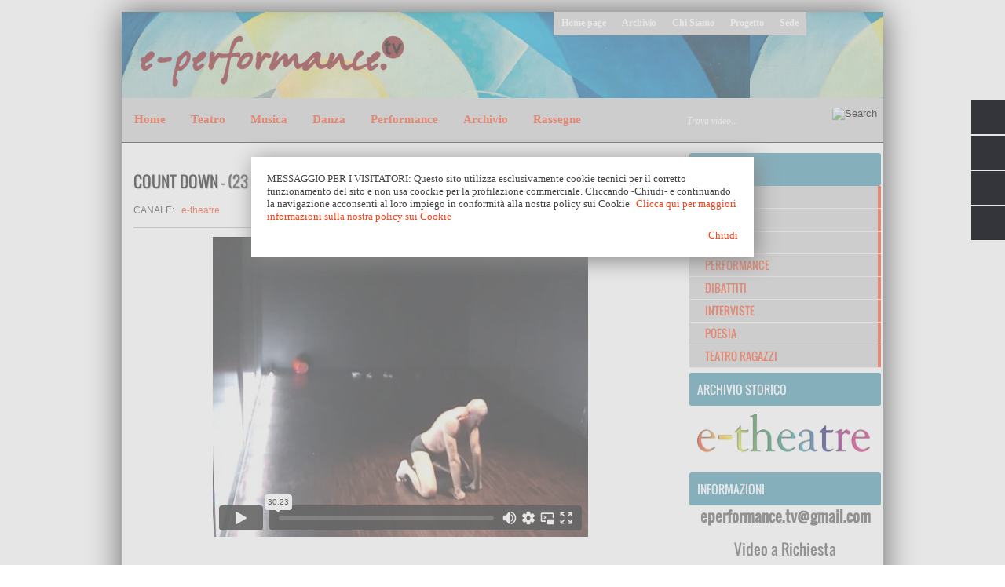

--- FILE ---
content_type: text/html; charset=UTF-8
request_url: https://player.vimeo.com/video/130196166?byline=0&portrait=0&badge=0&color=f72e00
body_size: 6608
content:
<!DOCTYPE html>
<html lang="en">
<head>
  <meta charset="utf-8">
  <meta name="viewport" content="width=device-width,initial-scale=1,user-scalable=yes">
  
  <link rel="canonical" href="https://player.vimeo.com/video/130196166">
  <meta name="googlebot" content="noindex,indexifembedded">
  
  
  <title>COUNT DOWN on Vimeo</title>
  <style>
      body, html, .player, .fallback {
          overflow: hidden;
          width: 100%;
          height: 100%;
          margin: 0;
          padding: 0;
      }
      .fallback {
          
              background-color: transparent;
          
      }
      .player.loading { opacity: 0; }
      .fallback iframe {
          position: fixed;
          left: 0;
          top: 0;
          width: 100%;
          height: 100%;
      }
  </style>
  <link rel="modulepreload" href="https://f.vimeocdn.com/p/4.46.25/js/player.module.js" crossorigin="anonymous">
  <link rel="modulepreload" href="https://f.vimeocdn.com/p/4.46.25/js/vendor.module.js" crossorigin="anonymous">
  <link rel="preload" href="https://f.vimeocdn.com/p/4.46.25/css/player.css" as="style">
</head>

<body>


<div class="vp-placeholder">
    <style>
        .vp-placeholder,
        .vp-placeholder-thumb,
        .vp-placeholder-thumb::before,
        .vp-placeholder-thumb::after {
            position: absolute;
            top: 0;
            bottom: 0;
            left: 0;
            right: 0;
        }
        .vp-placeholder {
            visibility: hidden;
            width: 100%;
            max-height: 100%;
            height: calc(576 / 720 * 100vw);
            max-width: calc(720 / 576 * 100vh);
            margin: auto;
        }
        .vp-placeholder-carousel {
            display: none;
            background-color: #000;
            position: absolute;
            left: 0;
            right: 0;
            bottom: -60px;
            height: 60px;
        }
    </style>

    

    
        <style>
            .vp-placeholder-thumb {
                overflow: hidden;
                width: 100%;
                max-height: 100%;
                margin: auto;
            }
            .vp-placeholder-thumb::before,
            .vp-placeholder-thumb::after {
                content: "";
                display: block;
                filter: blur(7px);
                margin: 0;
                background: url(https://i.vimeocdn.com/video/521958719-693bec4053c7b7c525d509dc26a609490bbba2755bfd1e2e3ede073c06d365ac-d?mw=80&q=85) 50% 50% / contain no-repeat;
            }
            .vp-placeholder-thumb::before {
                 
                margin: -30px;
            }
        </style>
    

    <div class="vp-placeholder-thumb"></div>
    <div class="vp-placeholder-carousel"></div>
    <script>function placeholderInit(t,h,d,s,n,o){var i=t.querySelector(".vp-placeholder"),v=t.querySelector(".vp-placeholder-thumb");if(h){var p=function(){try{return window.self!==window.top}catch(a){return!0}}(),w=200,y=415,r=60;if(!p&&window.innerWidth>=w&&window.innerWidth<y){i.style.bottom=r+"px",i.style.maxHeight="calc(100vh - "+r+"px)",i.style.maxWidth="calc("+n+" / "+o+" * (100vh - "+r+"px))";var f=t.querySelector(".vp-placeholder-carousel");f.style.display="block"}}if(d){var e=new Image;e.onload=function(){var a=n/o,c=e.width/e.height;if(c<=.95*a||c>=1.05*a){var l=i.getBoundingClientRect(),g=l.right-l.left,b=l.bottom-l.top,m=window.innerWidth/g*100,x=window.innerHeight/b*100;v.style.height="calc("+e.height+" / "+e.width+" * "+m+"vw)",v.style.maxWidth="calc("+e.width+" / "+e.height+" * "+x+"vh)"}i.style.visibility="visible"},e.src=s}else i.style.visibility="visible"}
</script>
    <script>placeholderInit(document,  false ,  true , "https://i.vimeocdn.com/video/521958719-693bec4053c7b7c525d509dc26a609490bbba2755bfd1e2e3ede073c06d365ac-d?mw=80\u0026q=85",  720 ,  576 );</script>
</div>

<div id="player" class="player"></div>
<script>window.playerConfig = {"cdn_url":"https://f.vimeocdn.com","vimeo_api_url":"api.vimeo.com","request":{"files":{"dash":{"cdns":{"akfire_interconnect_quic":{"avc_url":"https://vod-adaptive-ak.vimeocdn.com/exp=1768712424~acl=%2Fd8ada000-6194-4077-9701-76ea420f6895%2Fpsid%3D995566cf40641661f7bc4f01cffd6bfaff280f632d1991f9766fda00f0627a3e%2F%2A~hmac=8038107e2f2ff06de8adfe4ff57feebd7f60923c5ab24346a5cedebe662a6582/d8ada000-6194-4077-9701-76ea420f6895/psid=995566cf40641661f7bc4f01cffd6bfaff280f632d1991f9766fda00f0627a3e/v2/playlist/av/primary/playlist.json?omit=av1-hevc\u0026pathsig=8c953e4f~S2HCpTp7roguht8pqW6HqZ5FAHNR0797YkrC3sW69IE\u0026r=dXM%3D\u0026rh=2Csi0m","origin":"gcs","url":"https://vod-adaptive-ak.vimeocdn.com/exp=1768712424~acl=%2Fd8ada000-6194-4077-9701-76ea420f6895%2Fpsid%3D995566cf40641661f7bc4f01cffd6bfaff280f632d1991f9766fda00f0627a3e%2F%2A~hmac=8038107e2f2ff06de8adfe4ff57feebd7f60923c5ab24346a5cedebe662a6582/d8ada000-6194-4077-9701-76ea420f6895/psid=995566cf40641661f7bc4f01cffd6bfaff280f632d1991f9766fda00f0627a3e/v2/playlist/av/primary/playlist.json?pathsig=8c953e4f~S2HCpTp7roguht8pqW6HqZ5FAHNR0797YkrC3sW69IE\u0026r=dXM%3D\u0026rh=2Csi0m"},"fastly_skyfire":{"avc_url":"https://skyfire.vimeocdn.com/1768712424-0xcc19ac3a7f08e9c595ea4aca4c75b3756b5e42e6/d8ada000-6194-4077-9701-76ea420f6895/psid=995566cf40641661f7bc4f01cffd6bfaff280f632d1991f9766fda00f0627a3e/v2/playlist/av/primary/playlist.json?omit=av1-hevc\u0026pathsig=8c953e4f~S2HCpTp7roguht8pqW6HqZ5FAHNR0797YkrC3sW69IE\u0026r=dXM%3D\u0026rh=2Csi0m","origin":"gcs","url":"https://skyfire.vimeocdn.com/1768712424-0xcc19ac3a7f08e9c595ea4aca4c75b3756b5e42e6/d8ada000-6194-4077-9701-76ea420f6895/psid=995566cf40641661f7bc4f01cffd6bfaff280f632d1991f9766fda00f0627a3e/v2/playlist/av/primary/playlist.json?pathsig=8c953e4f~S2HCpTp7roguht8pqW6HqZ5FAHNR0797YkrC3sW69IE\u0026r=dXM%3D\u0026rh=2Csi0m"}},"default_cdn":"akfire_interconnect_quic","separate_av":true,"streams":[{"profile":"112","id":"df15187a-b73e-4783-91d0-be34790f346f","fps":25,"quality":"480p"},{"profile":"116","id":"8cfe0281-b531-48c2-9e54-c2041db9cbc0","fps":25,"quality":"360p"},{"profile":"113","id":"cdc0ef1c-a4cc-4d39-a0f9-f418c34c27fa","fps":25,"quality":"540p"}],"streams_avc":[{"profile":"113","id":"cdc0ef1c-a4cc-4d39-a0f9-f418c34c27fa","fps":25,"quality":"540p"},{"profile":"112","id":"df15187a-b73e-4783-91d0-be34790f346f","fps":25,"quality":"480p"},{"profile":"116","id":"8cfe0281-b531-48c2-9e54-c2041db9cbc0","fps":25,"quality":"360p"}]},"hls":{"cdns":{"akfire_interconnect_quic":{"avc_url":"https://vod-adaptive-ak.vimeocdn.com/exp=1768712424~acl=%2Fd8ada000-6194-4077-9701-76ea420f6895%2Fpsid%3D995566cf40641661f7bc4f01cffd6bfaff280f632d1991f9766fda00f0627a3e%2F%2A~hmac=8038107e2f2ff06de8adfe4ff57feebd7f60923c5ab24346a5cedebe662a6582/d8ada000-6194-4077-9701-76ea420f6895/psid=995566cf40641661f7bc4f01cffd6bfaff280f632d1991f9766fda00f0627a3e/v2/playlist/av/primary/playlist.m3u8?omit=av1-hevc-opus\u0026pathsig=8c953e4f~RV_k-qF2_n4HcElkzbqKSPEzzBQynoeoJyYkYE7ydNY\u0026r=dXM%3D\u0026rh=2Csi0m\u0026sf=fmp4","origin":"gcs","url":"https://vod-adaptive-ak.vimeocdn.com/exp=1768712424~acl=%2Fd8ada000-6194-4077-9701-76ea420f6895%2Fpsid%3D995566cf40641661f7bc4f01cffd6bfaff280f632d1991f9766fda00f0627a3e%2F%2A~hmac=8038107e2f2ff06de8adfe4ff57feebd7f60923c5ab24346a5cedebe662a6582/d8ada000-6194-4077-9701-76ea420f6895/psid=995566cf40641661f7bc4f01cffd6bfaff280f632d1991f9766fda00f0627a3e/v2/playlist/av/primary/playlist.m3u8?omit=opus\u0026pathsig=8c953e4f~RV_k-qF2_n4HcElkzbqKSPEzzBQynoeoJyYkYE7ydNY\u0026r=dXM%3D\u0026rh=2Csi0m\u0026sf=fmp4"},"fastly_skyfire":{"avc_url":"https://skyfire.vimeocdn.com/1768712424-0xcc19ac3a7f08e9c595ea4aca4c75b3756b5e42e6/d8ada000-6194-4077-9701-76ea420f6895/psid=995566cf40641661f7bc4f01cffd6bfaff280f632d1991f9766fda00f0627a3e/v2/playlist/av/primary/playlist.m3u8?omit=av1-hevc-opus\u0026pathsig=8c953e4f~RV_k-qF2_n4HcElkzbqKSPEzzBQynoeoJyYkYE7ydNY\u0026r=dXM%3D\u0026rh=2Csi0m\u0026sf=fmp4","origin":"gcs","url":"https://skyfire.vimeocdn.com/1768712424-0xcc19ac3a7f08e9c595ea4aca4c75b3756b5e42e6/d8ada000-6194-4077-9701-76ea420f6895/psid=995566cf40641661f7bc4f01cffd6bfaff280f632d1991f9766fda00f0627a3e/v2/playlist/av/primary/playlist.m3u8?omit=opus\u0026pathsig=8c953e4f~RV_k-qF2_n4HcElkzbqKSPEzzBQynoeoJyYkYE7ydNY\u0026r=dXM%3D\u0026rh=2Csi0m\u0026sf=fmp4"}},"default_cdn":"akfire_interconnect_quic","separate_av":true},"progressive":[{"profile":"112","width":600,"height":480,"mime":"video/mp4","fps":25,"url":"https://vod-progressive-ak.vimeocdn.com/exp=1768712424~acl=%2Fvimeo-transcode-storage-prod-us-west1-h264-540p%2F01%2F1039%2F5%2F130196166%2F377597305.mp4~hmac=ac0707e5b3d8995d9775825026695380667bb145230e1af5e892e961892b5e80/vimeo-transcode-storage-prod-us-west1-h264-540p/01/1039/5/130196166/377597305.mp4","cdn":"akamai_interconnect","quality":"480p","id":"df15187a-b73e-4783-91d0-be34790f346f","origin":"gcs"},{"profile":"116","width":400,"height":320,"mime":"video/mp4","fps":25,"url":"https://vod-progressive-ak.vimeocdn.com/exp=1768712424~acl=%2Fvimeo-transcode-storage-prod-us-central1-h264-360p%2F01%2F1039%2F5%2F130196166%2F377597299.mp4~hmac=fbd2d01046729350679547980d1f393567a3a32fd09c1aac51d33a6c6ce4d79b/vimeo-transcode-storage-prod-us-central1-h264-360p/01/1039/5/130196166/377597299.mp4","cdn":"akamai_interconnect","quality":"360p","id":"8cfe0281-b531-48c2-9e54-c2041db9cbc0","origin":"gcs"},{"profile":"113","width":720,"height":576,"mime":"video/mp4","fps":25,"url":"https://vod-progressive-ak.vimeocdn.com/exp=1768712424~acl=%2Fvimeo-transcode-storage-prod-us-east1-h264-720p%2F01%2F1039%2F5%2F130196166%2F377597304.mp4~hmac=ea278465f2d306a1cf02d4f42fd5915c83ae421de7e0600d2422cb835c25dfc0/vimeo-transcode-storage-prod-us-east1-h264-720p/01/1039/5/130196166/377597304.mp4","cdn":"akamai_interconnect","quality":"540p","id":"cdc0ef1c-a4cc-4d39-a0f9-f418c34c27fa","origin":"gcs"}]},"file_codecs":{"av1":[],"avc":["cdc0ef1c-a4cc-4d39-a0f9-f418c34c27fa","df15187a-b73e-4783-91d0-be34790f346f","8cfe0281-b531-48c2-9e54-c2041db9cbc0"],"hevc":{"dvh1":[],"hdr":[],"sdr":[]}},"lang":"en","referrer":"http://www.e-performance.tv/2014/04/count-down.html","cookie_domain":".vimeo.com","signature":"5d74d77607eaa57c1845e76c2bbda336","timestamp":1768705132,"expires":7292,"currency":"USD","session":"dd1524585661452011f32a2675eb79540be3861f1768705131","cookie":{"volume":1,"quality":null,"hd":0,"captions":null,"transcript":null,"captions_styles":{"color":null,"fontSize":null,"fontFamily":null,"fontOpacity":null,"bgOpacity":null,"windowColor":null,"windowOpacity":null,"bgColor":null,"edgeStyle":null},"audio_language":null,"audio_kind":null,"qoe_survey_vote":0},"build":{"backend":"31e9776","js":"4.46.25"},"urls":{"js":"https://f.vimeocdn.com/p/4.46.25/js/player.js","js_base":"https://f.vimeocdn.com/p/4.46.25/js","js_module":"https://f.vimeocdn.com/p/4.46.25/js/player.module.js","js_vendor_module":"https://f.vimeocdn.com/p/4.46.25/js/vendor.module.js","locales_js":{"de-DE":"https://f.vimeocdn.com/p/4.46.25/js/player.de-DE.js","en":"https://f.vimeocdn.com/p/4.46.25/js/player.js","es":"https://f.vimeocdn.com/p/4.46.25/js/player.es.js","fr-FR":"https://f.vimeocdn.com/p/4.46.25/js/player.fr-FR.js","ja-JP":"https://f.vimeocdn.com/p/4.46.25/js/player.ja-JP.js","ko-KR":"https://f.vimeocdn.com/p/4.46.25/js/player.ko-KR.js","pt-BR":"https://f.vimeocdn.com/p/4.46.25/js/player.pt-BR.js","zh-CN":"https://f.vimeocdn.com/p/4.46.25/js/player.zh-CN.js"},"ambisonics_js":"https://f.vimeocdn.com/p/external/ambisonics.min.js","barebone_js":"https://f.vimeocdn.com/p/4.46.25/js/barebone.js","chromeless_js":"https://f.vimeocdn.com/p/4.46.25/js/chromeless.js","three_js":"https://f.vimeocdn.com/p/external/three.rvimeo.min.js","vuid_js":"https://f.vimeocdn.com/js_opt/modules/utils/vuid.min.js","hive_sdk":"https://f.vimeocdn.com/p/external/hive-sdk.js","hive_interceptor":"https://f.vimeocdn.com/p/external/hive-interceptor.js","proxy":"https://player.vimeo.com/static/proxy.html","css":"https://f.vimeocdn.com/p/4.46.25/css/player.css","chromeless_css":"https://f.vimeocdn.com/p/4.46.25/css/chromeless.css","fresnel":"https://arclight.vimeo.com/add/player-stats","player_telemetry_url":"https://arclight.vimeo.com/player-events","telemetry_base":"https://lensflare.vimeo.com"},"flags":{"plays":1,"dnt":0,"autohide_controls":0,"preload_video":"metadata_on_hover","qoe_survey_forced":0,"ai_widget":0,"ecdn_delta_updates":0,"disable_mms":0,"check_clip_skipping_forward":0},"country":"US","client":{"ip":"18.119.104.172"},"ab_tests":{"cross_origin_texttracks":{"group":"variant","track":false,"data":null}},"atid":"1046838063.1768705132","ai_widget_signature":"a4df9f36944f5239a23e2074a03cdbc57ad27bdd66334ea60d71bf80e2f8b253_1768708732","config_refresh_url":"https://player.vimeo.com/video/130196166/config/request?atid=1046838063.1768705132\u0026expires=7292\u0026referrer=http%3A%2F%2Fwww.e-performance.tv%2F2014%2F04%2Fcount-down.html\u0026session=dd1524585661452011f32a2675eb79540be3861f1768705131\u0026signature=5d74d77607eaa57c1845e76c2bbda336\u0026time=1768705132\u0026v=1"},"player_url":"player.vimeo.com","video":{"id":130196166,"title":"COUNT DOWN","width":720,"height":576,"duration":1823,"url":"https://vimeo.com/130196166","share_url":"https://vimeo.com/130196166","embed_code":"\u003ciframe title=\"vimeo-player\" src=\"https://player.vimeo.com/video/130196166?h=7049e4396c\" width=\"640\" height=\"360\" frameborder=\"0\" referrerpolicy=\"strict-origin-when-cross-origin\" allow=\"autoplay; fullscreen; picture-in-picture; clipboard-write; encrypted-media; web-share\"   allowfullscreen\u003e\u003c/iframe\u003e","default_to_hd":0,"privacy":"anybody","embed_permission":"whitelist","thumbnail_url":"https://i.vimeocdn.com/video/521958719-693bec4053c7b7c525d509dc26a609490bbba2755bfd1e2e3ede073c06d365ac-d","owner":{"id":15690088,"name":"e-performance.tv","img":"https://i.vimeocdn.com/portrait/5145067_60x60?sig=6d0dbc17264aaa03679c7fb0655dcf6dd25928eeba847354421c636d1e516419\u0026v=1\u0026region=us","img_2x":"https://i.vimeocdn.com/portrait/5145067_60x60?sig=6d0dbc17264aaa03679c7fb0655dcf6dd25928eeba847354421c636d1e516419\u0026v=1\u0026region=us","url":"https://vimeo.com/eperformancetv","account_type":"pro"},"spatial":0,"live_event":null,"version":{"current":null,"available":[{"id":608000410,"file_id":377597218,"is_current":true}]},"unlisted_hash":null,"rating":{"id":3},"fps":25,"channel_layout":"stereo","ai":0,"locale":""},"user":{"id":0,"team_id":0,"team_origin_user_id":0,"account_type":"none","liked":0,"watch_later":0,"owner":0,"mod":0,"logged_in":0,"private_mode_enabled":0,"vimeo_api_client_token":"eyJhbGciOiJIUzI1NiIsInR5cCI6IkpXVCJ9.eyJzZXNzaW9uX2lkIjoiZGQxNTI0NTg1NjYxNDUyMDExZjMyYTI2NzVlYjc5NTQwYmUzODYxZjE3Njg3MDUxMzEiLCJleHAiOjE3Njg3MTI0MjQsImFwcF9pZCI6MTE4MzU5LCJzY29wZXMiOiJwdWJsaWMgc3RhdHMifQ.Txhs4LZiuSTKbELw69ahOajMKtSTyMhENlCnaEUNw-A"},"view":1,"vimeo_url":"vimeo.com","embed":{"audio_track":"","autoplay":0,"autopause":1,"dnt":0,"editor":0,"keyboard":1,"log_plays":1,"loop":0,"muted":0,"on_site":0,"texttrack":"","transparent":1,"outro":"videos","playsinline":1,"quality":null,"player_id":"","api":null,"app_id":"","color":"f72e00","color_one":"000000","color_two":"f72e00","color_three":"ffffff","color_four":"000000","context":"embed.main","settings":{"auto_pip":1,"badge":0,"byline":0,"collections":0,"color":1,"force_color_one":0,"force_color_two":1,"force_color_three":0,"force_color_four":0,"embed":0,"fullscreen":1,"like":0,"logo":0,"playbar":1,"portrait":0,"pip":1,"share":0,"spatial_compass":0,"spatial_label":0,"speed":1,"title":0,"volume":1,"watch_later":0,"watch_full_video":1,"controls":1,"airplay":1,"audio_tracks":1,"chapters":1,"chromecast":1,"cc":1,"transcript":1,"quality":1,"play_button_position":0,"ask_ai":0,"skipping_forward":1,"debug_payload_collection_policy":"default"},"create_interactive":{"has_create_interactive":false,"viddata_url":""},"min_quality":null,"max_quality":null,"initial_quality":null,"prefer_mms":1}}</script>
<script>const fullscreenSupported="exitFullscreen"in document||"webkitExitFullscreen"in document||"webkitCancelFullScreen"in document||"mozCancelFullScreen"in document||"msExitFullscreen"in document||"webkitEnterFullScreen"in document.createElement("video");var isIE=checkIE(window.navigator.userAgent),incompatibleBrowser=!fullscreenSupported||isIE;window.noModuleLoading=!1,window.dynamicImportSupported=!1,window.cssLayersSupported=typeof CSSLayerBlockRule<"u",window.isInIFrame=function(){try{return window.self!==window.top}catch(e){return!0}}(),!window.isInIFrame&&/twitter/i.test(navigator.userAgent)&&window.playerConfig.video.url&&(window.location=window.playerConfig.video.url),window.playerConfig.request.lang&&document.documentElement.setAttribute("lang",window.playerConfig.request.lang),window.loadScript=function(e){var n=document.getElementsByTagName("script")[0];n&&n.parentNode?n.parentNode.insertBefore(e,n):document.head.appendChild(e)},window.loadVUID=function(){if(!window.playerConfig.request.flags.dnt&&!window.playerConfig.embed.dnt){window._vuid=[["pid",window.playerConfig.request.session]];var e=document.createElement("script");e.async=!0,e.src=window.playerConfig.request.urls.vuid_js,window.loadScript(e)}},window.loadCSS=function(e,n){var i={cssDone:!1,startTime:new Date().getTime(),link:e.createElement("link")};return i.link.rel="stylesheet",i.link.href=n,e.getElementsByTagName("head")[0].appendChild(i.link),i.link.onload=function(){i.cssDone=!0},i},window.loadLegacyJS=function(e,n){if(incompatibleBrowser){var i=e.querySelector(".vp-placeholder");i&&i.parentNode&&i.parentNode.removeChild(i);let a=`/video/${window.playerConfig.video.id}/fallback`;window.playerConfig.request.referrer&&(a+=`?referrer=${window.playerConfig.request.referrer}`),n.innerHTML=`<div class="fallback"><iframe title="unsupported message" src="${a}" frameborder="0"></iframe></div>`}else{n.className="player loading";var t=window.loadCSS(e,window.playerConfig.request.urls.css),r=e.createElement("script"),o=!1;r.src=window.playerConfig.request.urls.js,window.loadScript(r),r["onreadystatechange"in r?"onreadystatechange":"onload"]=function(){!o&&(!this.readyState||this.readyState==="loaded"||this.readyState==="complete")&&(o=!0,playerObject=new VimeoPlayer(n,window.playerConfig,t.cssDone||{link:t.link,startTime:t.startTime}))},window.loadVUID()}};function checkIE(e){e=e&&e.toLowerCase?e.toLowerCase():"";function n(r){return r=r.toLowerCase(),new RegExp(r).test(e);return browserRegEx}var i=n("msie")?parseFloat(e.replace(/^.*msie (\d+).*$/,"$1")):!1,t=n("trident")?parseFloat(e.replace(/^.*trident\/(\d+)\.(\d+).*$/,"$1.$2"))+4:!1;return i||t}
</script>
<script nomodule>
  window.noModuleLoading = true;
  var playerEl = document.getElementById('player');
  window.loadLegacyJS(document, playerEl);
</script>
<script type="module">try{import("").catch(()=>{})}catch(t){}window.dynamicImportSupported=!0;
</script>
<script type="module">if(!window.dynamicImportSupported||!window.cssLayersSupported){if(!window.noModuleLoading){window.noModuleLoading=!0;var playerEl=document.getElementById("player");window.loadLegacyJS(document,playerEl)}var moduleScriptLoader=document.getElementById("js-module-block");moduleScriptLoader&&moduleScriptLoader.parentElement.removeChild(moduleScriptLoader)}
</script>
<script type="module" id="js-module-block">if(!window.noModuleLoading&&window.dynamicImportSupported&&window.cssLayersSupported){const n=document.getElementById("player"),e=window.loadCSS(document,window.playerConfig.request.urls.css);import(window.playerConfig.request.urls.js_module).then(function(o){new o.VimeoPlayer(n,window.playerConfig,e.cssDone||{link:e.link,startTime:e.startTime}),window.loadVUID()}).catch(function(o){throw/TypeError:[A-z ]+import[A-z ]+module/gi.test(o)&&window.loadLegacyJS(document,n),o})}
</script>

<script type="application/ld+json">{"embedUrl":"https://player.vimeo.com/video/130196166?h=7049e4396c","thumbnailUrl":"https://i.vimeocdn.com/video/521958719-693bec4053c7b7c525d509dc26a609490bbba2755bfd1e2e3ede073c06d365ac-d?f=webp","name":"COUNT DOWN","description":"Coreografia per un danzatore\nideazione, coreografia, interpretazione Fabio Ciccalè mixing ed elaborazione musicale Da.Mood disegno luci Danila Blasi 'Count Down' o conto alla rovescia, sottende l'idea del tempo, la complessità  e il disagio del nostro mondp emotivo legato al trascorrere incontrollabile del tempo e all'imprevedibile evoluzione di situazioni che cerchiamo con accanimento di prevedere. http://www.teatroinscatola.it http://www.fabiociccale.org/spettacoli.htm TEATRO IN SCATOLA","duration":"PT1823S","uploadDate":"2015-06-09T06:27:13-04:00","@context":"https://schema.org/","@type":"VideoObject"}</script>

</body>
</html>


--- FILE ---
content_type: text/html; charset=UTF-8
request_url: http://www.e-performance.tv/b/stats?style=BLACK_TRANSPARENT&timeRange=ALL_TIME&token=APq4FmAuL23fMgJZ2eNYhJhfzoBCZ1voaWhplRsj6BJnmMaaemgATmMpQLUptyzVoivOfKNe6tZyPDRRlsBhggM818wQYwfeLQ
body_size: 257
content:
{"total":1988064,"sparklineOptions":{"backgroundColor":{"fillOpacity":0.1,"fill":"#000000"},"series":[{"areaOpacity":0.3,"color":"#202020"}]},"sparklineData":[[0,22],[1,22],[2,16],[3,46],[4,16],[5,15],[6,24],[7,22],[8,33],[9,34],[10,20],[11,20],[12,18],[13,34],[14,22],[15,19],[16,36],[17,37],[18,37],[19,24],[20,59],[21,49],[22,19],[23,24],[24,100],[25,23],[26,23],[27,27],[28,36],[29,4]],"nextTickMs":189473}

--- FILE ---
content_type: text/javascript; charset=UTF-8
request_url: http://www.e-performance.tv/feeds/posts/default/-/e-theatre?alt=json-in-script&callback=related_results_labels_thumbs&max-results=8
body_size: 6671
content:
// API callback
related_results_labels_thumbs({"version":"1.0","encoding":"UTF-8","feed":{"xmlns":"http://www.w3.org/2005/Atom","xmlns$openSearch":"http://a9.com/-/spec/opensearchrss/1.0/","xmlns$blogger":"http://schemas.google.com/blogger/2008","xmlns$georss":"http://www.georss.org/georss","xmlns$gd":"http://schemas.google.com/g/2005","xmlns$thr":"http://purl.org/syndication/thread/1.0","id":{"$t":"tag:blogger.com,1999:blog-77852907679121943"},"updated":{"$t":"2026-01-17T01:59:15.347+01:00"},"category":[{"term":"e-theatre"},{"term":"Teatro"},{"term":"HD"},{"term":"Musica"},{"term":"Schegge d'Autore"},{"term":"Danza"},{"term":"Performance"},{"term":"ShortTheatre"},{"term":"Fringe Festival"},{"term":"Dibattiti"},{"term":"Corti14"},{"term":"Schegge 2013"},{"term":"Riparte"},{"term":"Autori nel cassetto 2015"},{"term":"Interviste"},{"term":"Inequilibrio"},{"term":"Primaveradeiteatri"},{"term":"Poesia"},{"term":"Kilowatt"},{"term":"Schegge 2014"},{"term":"Inventaria"},{"term":"TdV"},{"term":"OperaEstate"},{"term":"Schegge 2016"},{"term":"Teatro Ragazzi"},{"term":"AMTropici2018"},{"term":"NassaTeatrale"},{"term":"Schegge 2015"},{"term":"AngeloMai"},{"term":"AutoriNelCassetto"},{"term":"Estate Romana Reloaded"},{"term":"Schegge 2018"},{"term":"AMTropici15"},{"term":"Schegge 2019"},{"term":"Schegge 2024"},{"term":"Brigittines"},{"term":"Premio Cappelletti 2013"},{"term":"Le Vie dei Festival"},{"term":"Letture"},{"term":"ParaboleFraiSampietrini"},{"term":"Schegge 2023"},{"term":"Urgenze 2017"},{"term":"AngeloMaiNov"},{"term":"Diretta"},{"term":"Factory"},{"term":"RadioP"},{"term":"LineO"},{"term":"teatROmania"},{"term":"ARichiesta"},{"term":"Dominio Pubblico"},{"term":"LezionidAmore"},{"term":"Odin"},{"term":"Premio Cappelletti"},{"term":"Reading"},{"term":"Schegge 2021"},{"term":"StoriediDonne"},{"term":"Officine"},{"term":"ScenaSensibile"},{"term":"Tamburello"},{"term":"Teatri di Vetro 9"},{"term":"Attraversamenti"},{"term":"Moviment2"},{"term":"PerFareTeatro"},{"term":"Rialto"},{"term":"SOSPESI"},{"term":"Teatri di Pietra"},{"term":"Attraversamenti Multipli"},{"term":"Primavera d'Europa"},{"term":"Autori nel cassetto 2017"},{"term":"Autori per Roma"},{"term":"Invito alla Danza 2015"},{"term":"Periferica"},{"term":"T.LoSpazio"},{"term":"Teatro del Sacro"},{"term":"TeatroCheDanza"},{"term":"Belli"},{"term":"Comic off"},{"term":"Laboratorio"},{"term":"Oggi Drammaturgia"},{"term":"RedReading"},{"term":"Sciapò"},{"term":"Sete"},{"term":"Teatri di vetro"},{"term":"Ante Factory"},{"term":"Argot off"},{"term":"ConvergenzeUrbane"},{"term":"Teatri di Vetro 10"},{"term":"teatro che danza"},{"term":"AttMultipli"},{"term":"Concerto"},{"term":"Festival outdoor"},{"term":"Guerra e Pace"},{"term":"Teatro dell'Eccesso"},{"term":"Tre passi di donna"},{"term":"iSolisti"},{"term":"Cabaret"},{"term":"Cocerto"},{"term":"Fotografia"},{"term":"HYSTRIO"},{"term":"I solisti del teatro"},{"term":"Narrative"},{"term":"RomaEuropa Festival 2018"},{"term":"libri"}],"title":{"type":"text","$t":"e-performance.tv"},"subtitle":{"type":"html","$t":"Spettacolo, Arte  e Cultura on line - video performance di teatro, danza, musica, poesia, letteratura e molto altro"},"link":[{"rel":"http://schemas.google.com/g/2005#feed","type":"application/atom+xml","href":"http:\/\/www.e-performance.tv\/feeds\/posts\/default"},{"rel":"self","type":"application/atom+xml","href":"http:\/\/www.blogger.com\/feeds\/77852907679121943\/posts\/default\/-\/e-theatre?alt=json-in-script\u0026max-results=8"},{"rel":"alternate","type":"text/html","href":"http:\/\/www.e-performance.tv\/search\/label\/e-theatre"},{"rel":"hub","href":"http://pubsubhubbub.appspot.com/"},{"rel":"next","type":"application/atom+xml","href":"http:\/\/www.blogger.com\/feeds\/77852907679121943\/posts\/default\/-\/e-theatre\/-\/e-theatre?alt=json-in-script\u0026start-index=9\u0026max-results=8"}],"author":[{"name":{"$t":" Marco Branchi"},"uri":{"$t":"http:\/\/www.blogger.com\/profile\/14191583397618031653"},"email":{"$t":"noreply@blogger.com"},"gd$image":{"rel":"http://schemas.google.com/g/2005#thumbnail","width":"32","height":"32","src":"\/\/blogger.googleusercontent.com\/img\/b\/R29vZ2xl\/AVvXsEimiKpc6yJESyG-kW-hHpRP61AuM5Z_xDNADb3hZFMi2LcqBvMr1E5lTHjrh5QR8KHEFizDsz8Pm6pRUv6_0vdB_TuYIN9dZOSd_ZoohZ0Sk-a-2r5RcjAZ0J23Z2Zdrw\/s220\/IMG_0566.JPG"}}],"generator":{"version":"7.00","uri":"http://www.blogger.com","$t":"Blogger"},"openSearch$totalResults":{"$t":"1843"},"openSearch$startIndex":{"$t":"1"},"openSearch$itemsPerPage":{"$t":"8"},"entry":[{"id":{"$t":"tag:blogger.com,1999:blog-77852907679121943.post-2316507692177203014"},"published":{"$t":"2009-04-14T22:10:00.000+02:00"},"updated":{"$t":"2025-04-14T22:10:43.308+02:00"},"category":[{"scheme":"http://www.blogger.com/atom/ns#","term":"e-theatre"}],"title":{"type":"text","$t":"IL MODERNO.IT - I SACCHI DI SABBIA"},"content":{"type":"html","$t":"\u003C!-- SOSTITUIRE A \"VIDEOID\" L'ID DEL VIDEO VIMEO (ID è il numero che si trova nel link del video su vimeo es: \"https:\/\/vimeo.com\/77762993\") --\u003E\n\u003Cimg id=\"imgframe\" src=\"https:\/\/eperformance.altervista.org\/tumbs\/111768176.jpg\" width=\"0\" height=\"0\"\/\u003E\n\u003C!-- NON ELIMINARE IL CODICE PRECEDENTE E INSERIRE IL TESTO DI SEGUITO --\u003E\u003Cbr\/\u003E\"IL MODERNO.IT\n\nIl Moderno in Sei Movimenti\nI SACCHI DI SABBIA\n\ncon\nGiovanni Guerrieri\nGiulia Gallo\nVincenzo Illiano\nGabriele Carli\nFederico Polacci\nGiulia Solano\n\nIl Teatrino di San Ranieri_Ludo Di Piazza\n(spettacolo itinerante per le vie di Agliana)\n\nhttp:\/\/www.sacchidisabbia.com\/\n29\/10\/2011 - Agliana (Pistoia)\""},"link":[{"rel":"replies","type":"application/atom+xml","href":"http:\/\/www.e-performance.tv\/feeds\/2316507692177203014\/comments\/default","title":"Commenti sul post"},{"rel":"replies","type":"text/html","href":"http:\/\/www.e-performance.tv\/2009\/04\/il-modernoit-i-sacchi-di-sabbia.html#comment-form","title":"0 Commenti"},{"rel":"edit","type":"application/atom+xml","href":"http:\/\/www.blogger.com\/feeds\/77852907679121943\/posts\/default\/2316507692177203014"},{"rel":"self","type":"application/atom+xml","href":"http:\/\/www.blogger.com\/feeds\/77852907679121943\/posts\/default\/2316507692177203014"},{"rel":"alternate","type":"text/html","href":"http:\/\/www.e-performance.tv\/2009\/04\/il-modernoit-i-sacchi-di-sabbia.html","title":"IL MODERNO.IT - I SACCHI DI SABBIA"}],"author":[{"name":{"$t":" Marco Branchi"},"uri":{"$t":"http:\/\/www.blogger.com\/profile\/14191583397618031653"},"email":{"$t":"noreply@blogger.com"},"gd$image":{"rel":"http://schemas.google.com/g/2005#thumbnail","width":"32","height":"32","src":"\/\/blogger.googleusercontent.com\/img\/b\/R29vZ2xl\/AVvXsEimiKpc6yJESyG-kW-hHpRP61AuM5Z_xDNADb3hZFMi2LcqBvMr1E5lTHjrh5QR8KHEFizDsz8Pm6pRUv6_0vdB_TuYIN9dZOSd_ZoohZ0Sk-a-2r5RcjAZ0J23Z2Zdrw\/s220\/IMG_0566.JPG"}}],"thr$total":{"$t":"0"}},{"id":{"$t":"tag:blogger.com,1999:blog-77852907679121943.post-8156844671292435728"},"published":{"$t":"2009-04-14T22:08:00.001+02:00"},"updated":{"$t":"2025-04-14T22:08:54.036+02:00"},"category":[{"scheme":"http://www.blogger.com/atom/ns#","term":"e-theatre"}],"title":{"type":"text","$t":"WO - MAN"},"content":{"type":"html","$t":"\u003C!-- SOSTITUIRE A \"VIDEOID\" L'ID DEL VIDEO VIMEO (ID è il numero che si trova nel link del video su vimeo es: \"https:\/\/vimeo.com\/77762993\") --\u003E\n\u003Cimg id=\"imgframe\" src=\"https:\/\/eperformance.altervista.org\/tumbs\/111779587.jpg\" width=\"0\" height=\"0\"\/\u003E\n\u003C!-- NON ELIMINARE IL CODICE PRECEDENTE E INSERIRE IL TESTO DI SEGUITO --\u003E\u003Cbr\/\u003EConsorziOltremare presenta: doc. \"WO - MAN\" prove di regia video sulla documentazione dello spettacolo WO¬†- Man di Paolo Schembari, tratto dallo spettacolo teatrale WO¬†- MAN di Mario Giorgi del 1994, regia di Carlo Ferreri, con Carlo Ferreri e Chiaraluce Fiorito, aiuto regia Simona Tudisco, scenografia Simone Raimondo, fonica e luci Paolo Schembari, elaborazione digitale della fonica Giovanni Pulvirenti su musiche Prototypes mp82 AlvaNoto."},"link":[{"rel":"replies","type":"application/atom+xml","href":"http:\/\/www.e-performance.tv\/feeds\/8156844671292435728\/comments\/default","title":"Commenti sul post"},{"rel":"replies","type":"text/html","href":"http:\/\/www.e-performance.tv\/2009\/04\/wo-man.html#comment-form","title":"0 Commenti"},{"rel":"edit","type":"application/atom+xml","href":"http:\/\/www.blogger.com\/feeds\/77852907679121943\/posts\/default\/8156844671292435728"},{"rel":"self","type":"application/atom+xml","href":"http:\/\/www.blogger.com\/feeds\/77852907679121943\/posts\/default\/8156844671292435728"},{"rel":"alternate","type":"text/html","href":"http:\/\/www.e-performance.tv\/2009\/04\/wo-man.html","title":"WO - MAN"}],"author":[{"name":{"$t":" Marco Branchi"},"uri":{"$t":"http:\/\/www.blogger.com\/profile\/14191583397618031653"},"email":{"$t":"noreply@blogger.com"},"gd$image":{"rel":"http://schemas.google.com/g/2005#thumbnail","width":"32","height":"32","src":"\/\/blogger.googleusercontent.com\/img\/b\/R29vZ2xl\/AVvXsEimiKpc6yJESyG-kW-hHpRP61AuM5Z_xDNADb3hZFMi2LcqBvMr1E5lTHjrh5QR8KHEFizDsz8Pm6pRUv6_0vdB_TuYIN9dZOSd_ZoohZ0Sk-a-2r5RcjAZ0J23Z2Zdrw\/s220\/IMG_0566.JPG"}}],"thr$total":{"$t":"0"}},{"id":{"$t":"tag:blogger.com,1999:blog-77852907679121943.post-3606705643942181600"},"published":{"$t":"2009-04-14T22:05:00.001+02:00"},"updated":{"$t":"2025-04-14T22:06:04.324+02:00"},"category":[{"scheme":"http://www.blogger.com/atom/ns#","term":"e-theatre"}],"title":{"type":"text","$t":"L'ISLAMICO"},"content":{"type":"html","$t":"\u003C!-- SOSTITUIRE A \"VIDEOID\" L'ID DEL VIDEO VIMEO (ID è il numero che si trova nel link del video su vimeo es: \"https:\/\/vimeo.com\/77762993\") --\u003E\n\u003Cimg id=\"imgframe\" src=\"https:\/\/eperformance.altervista.org\/tumbs\/111768177.jpg\" width=\"0\" height=\"0\"\/\u003E\n\u003C!-- NON ELIMINARE IL CODICE PRECEDENTE E INSERIRE IL TESTO DI SEGUITO --\u003E\u003Cbr\/\u003EColosseo Nuovo Teatro 4¬†- 8 MARZO 2009 \"L'ISLAMICO\" scritto e diretto da Mario Prosperi , con: Mario Prosperi, Francesca Muzio, Yavan Wolde, Alessia Giardina, Giuseppe Butera. Aiuto regista: Giusi Potenza. Scene: Valerio Di Filippo. Luci: Roberto Zorzut. Costumi: Fulvia Roverselli. Selezione musicale: Mario Prosperi e Giusi Potenza. Il brano \"Il Minareto\"¬†√® di Paolo Modugno¬†- Le canzoni romane sono di Piero Brega. Chi¬†√® \"l'islamico\"? Contro la possibile ovviet√†¬† della risposta, l'islamico √®¬†Arvaro, un verduraio, un popolano di Roma che, vittima di estorsioni da parte della malavita locale, si rivolge per avere giustizia ad una cellula di fondamentalisti musulmani. Sar√†¬† nell'Imam di una moschea romana che il protagonista trover√†¬† il modello di una nuova via, alle cui leggi e principi si sente profondamente affine; un modello peraltro che sembra risvegliare in lui quel sentimento religioso da tempo assopito. Abbracciando l'Islam Arvaro regolarizza cos√¨ anche una situazione di bigamia, educa la figlia nella scuola coranica¬†- dandola in sposa come da tradizione con tanto di dote¬†- e traduce le sue riflessioni negative sulla societ√† occidentale in un fervore di redenzione che lo vendica e lo avvicina un passo dopo l'altro ad Al-caida. Il cuore dello spettacolo¬†√® proprio il racconto di Mustaf√†¬† tornato dall'Afganistan in cui sono forti le reminiscenze del \"parlamento de Ruzante che iera vegn√π de campo\"... Mario Prosperi, interpretando il ruolo dell'islamico, aggiunge un'altra icona, la prima in romanesco (che¬†√® la sua lingua, mai finora usata in scena), alla sua nota galleria di \"cattivi maestri\", di cui fanno parte De Cerasis (De Laurentiis) di Produzione De Cerasis, Tonino Afri (Toni Negri) del Docente furioso, Mussolini di Mussolini e il suo doppio, D'Annunzio del Gene dell'immortale, Bonifacio VIII dello Schiaffo di Anagni. Nonostante la forte caratterizzazione del personaggio, Mustaf√†¬†- Arvaro, romano di borgata o di rione, non¬†√® una \"macchietta\" e le sue vicende non sono avventure fantastiche: Mustaf√†¬†-Arvaro cerca ci√≤ che non trova nella sua societ√†¬† o meglio, nel modello di societ√†¬† capitalistica che, invase anche India, Cina, Giappone, procede all'unificazione del pianeta sulla testa di tutte le culture storiche, senza lasciare modelli alternativi. In questo contesto l'Islam¬†√® ancora un'icona misteriosa, verso la quale sono oggi spinti anche non pochi italiani, che si uniscono alla gi√†¬† numerosa comunit√†¬† di musulmani stranieri in Italia. La drammaturgia di Prosperi si propone di suggerire una riflessione, approfondire il discorso sul rapporto esistente con quel mondo arabo-islamico che, da sempre rappresenta il nostro dirimpettaio nell'antico mare nostrum. Un occasione per offrire spunti nuovi e \"umani\" per approfondire un rapporto socio-culturale ormai millenario. Riprese video Ulisse Benedetti per l'archivio storico dell'Ass. Cult. Beat 72"},"link":[{"rel":"replies","type":"application/atom+xml","href":"http:\/\/www.e-performance.tv\/feeds\/3606705643942181600\/comments\/default","title":"Commenti sul post"},{"rel":"replies","type":"text/html","href":"http:\/\/www.e-performance.tv\/2009\/04\/lislamico.html#comment-form","title":"0 Commenti"},{"rel":"edit","type":"application/atom+xml","href":"http:\/\/www.blogger.com\/feeds\/77852907679121943\/posts\/default\/3606705643942181600"},{"rel":"self","type":"application/atom+xml","href":"http:\/\/www.blogger.com\/feeds\/77852907679121943\/posts\/default\/3606705643942181600"},{"rel":"alternate","type":"text/html","href":"http:\/\/www.e-performance.tv\/2009\/04\/lislamico.html","title":"L'ISLAMICO"}],"author":[{"name":{"$t":" Marco Branchi"},"uri":{"$t":"http:\/\/www.blogger.com\/profile\/14191583397618031653"},"email":{"$t":"noreply@blogger.com"},"gd$image":{"rel":"http://schemas.google.com/g/2005#thumbnail","width":"32","height":"32","src":"\/\/blogger.googleusercontent.com\/img\/b\/R29vZ2xl\/AVvXsEimiKpc6yJESyG-kW-hHpRP61AuM5Z_xDNADb3hZFMi2LcqBvMr1E5lTHjrh5QR8KHEFizDsz8Pm6pRUv6_0vdB_TuYIN9dZOSd_ZoohZ0Sk-a-2r5RcjAZ0J23Z2Zdrw\/s220\/IMG_0566.JPG"}}],"thr$total":{"$t":"0"}},{"id":{"$t":"tag:blogger.com,1999:blog-77852907679121943.post-1926392102191132049"},"published":{"$t":"2009-04-14T22:03:00.001+02:00"},"updated":{"$t":"2025-04-14T22:04:05.000+02:00"},"category":[{"scheme":"http://www.blogger.com/atom/ns#","term":"e-theatre"}],"title":{"type":"text","$t":"ASPETTANDO GODOT"},"content":{"type":"html","$t":"\u003C!--SOSTITUIRE A \"VIDEOID\" L'ID DEL VIDEO VIMEO (ID è il numero che si trova nel link del video su vimeo es: \"https:\/\/vimeo.com\/77762993\")--\u003E\n\u003Cimg height=\"0\" id=\"imgframe\" src=\"https:\/\/eperformance.altervista.org\/tumbs\/111779586.jpg\" width=\"0\" \/\u003E\n\u003C!--NON ELIMINARE IL CODICE PRECEDENTE E INSERIRE IL TESTO DI SEGUITO--\u003E\u003Cbr \/\u003ETeatro Nino Manfredi dal 16 al 28 novembre 2010 \"ASPETTANDO GODOT\" di Samuel Beckett, regia Claudio Boccaccini, con: Pietro De Silva (Vladimiro), Felice Della Corte (Estragone), Roberto della Casa (Lucky), Riccardo Barbera (Pozzo) e Guido Coitre (Ragazzo). Musiche originali Massimiliano Pace, aiuto regia Massimo Cardinali, ass. regia Marzia Verdecchi, costumi Lucia Mirabile, tecnico luci e fonica Christian Massimini, albero realizzato da Danilo Ciancolini. Considerato dall'unanimit√† della critica il lavoro teatrale pi√π bello e significativo di tutto il Novecento, Aspettando Godot √®¬†divenuto - nel dire comune¬†- sinonimico di una situazione in cui si aspetta l'avverarsi di un avvenimento imminente ma che in realt√†¬† non accade mai e in cui, di solito, chi attende non fa nulla affinch√© questo possa realizzarsi. Il capolavoro di Samuel Beckett, che si dipana in un'immobilit√†¬† solo apparente,¬† intriso di una comicit√É¬† graffiante, surreale, a tratti irresistibile. Il tempo sembra immobile, eppure tutto scorre. I protagonisti, ignari e ingenui ultimi sopravvissuti, pur nella loro essenziale ripetitivit√É¬†, ci raccontano con leggerezza quasi impalpabile il senso profondo della vita. Facendoci riflettere e ridere ci pongono continuamente di fronte al grande circo dell√¢‚Ç¨‚Ñ¢esistenza umana. Riprese video Ulisse Benedetti per l√¢‚Ç¨‚Ñ¢archivio storico dell√¢‚Ç¨‚Ñ¢Ass.Cult. Beat 72 http:\/\/www.claudioboccaccini.it\/"},"link":[{"rel":"replies","type":"application/atom+xml","href":"http:\/\/www.e-performance.tv\/feeds\/1926392102191132049\/comments\/default","title":"Commenti sul post"},{"rel":"replies","type":"text/html","href":"http:\/\/www.e-performance.tv\/2009\/04\/aspettando-godot.html#comment-form","title":"0 Commenti"},{"rel":"edit","type":"application/atom+xml","href":"http:\/\/www.blogger.com\/feeds\/77852907679121943\/posts\/default\/1926392102191132049"},{"rel":"self","type":"application/atom+xml","href":"http:\/\/www.blogger.com\/feeds\/77852907679121943\/posts\/default\/1926392102191132049"},{"rel":"alternate","type":"text/html","href":"http:\/\/www.e-performance.tv\/2009\/04\/aspettando-godot.html","title":"ASPETTANDO GODOT"}],"author":[{"name":{"$t":" Marco Branchi"},"uri":{"$t":"http:\/\/www.blogger.com\/profile\/14191583397618031653"},"email":{"$t":"noreply@blogger.com"},"gd$image":{"rel":"http://schemas.google.com/g/2005#thumbnail","width":"32","height":"32","src":"\/\/blogger.googleusercontent.com\/img\/b\/R29vZ2xl\/AVvXsEimiKpc6yJESyG-kW-hHpRP61AuM5Z_xDNADb3hZFMi2LcqBvMr1E5lTHjrh5QR8KHEFizDsz8Pm6pRUv6_0vdB_TuYIN9dZOSd_ZoohZ0Sk-a-2r5RcjAZ0J23Z2Zdrw\/s220\/IMG_0566.JPG"}}],"thr$total":{"$t":"0"}},{"id":{"$t":"tag:blogger.com,1999:blog-77852907679121943.post-7802700243282694525"},"published":{"$t":"2009-04-03T20:47:00.001+02:00"},"updated":{"$t":"2025-04-03T20:48:00.403+02:00"},"category":[{"scheme":"http://www.blogger.com/atom/ns#","term":"e-theatre"}],"title":{"type":"text","$t":"OGM - Organismi Geneticamente Modificati"},"content":{"type":"html","$t":"\u003C!-- SOSTITUIRE A \"VIDEOID\" L'ID DEL VIDEO VIMEO (ID è il numero che si trova nel link del video su vimeo es: \"https:\/\/vimeo.com\/77762993\") --\u003E\n\u003Cimg id=\"imgframe\" src=\"https:\/\/eperformance.altervista.org\/tumbs\/111779589.jpg\" width=\"0\" height=\"0\"\/\u003E\n\u003C!-- NON ELIMINARE IL CODICE PRECEDENTE E INSERIRE IL TESTO DI SEGUITO --\u003E\u003Cbr\/\u003ETeatro Vascello, Teatro Sala Uno, viaCasilina Vecchia 2000 \"OGM¬†- Organismi Geneticamente Modificati\" compagnia Temperamenti con: Marco Solari , Stefano Cabrini, Maurizio Zacchigna e un intervento di Roberto Marchesini. Musiche dal vivo Mauro D'Alessandro, paesaggio sonoro Paolo Modugno, disegno luci Valerio Geroldi. Riprese e montaggio Francesco Froggio Francica."},"link":[{"rel":"replies","type":"application/atom+xml","href":"http:\/\/www.e-performance.tv\/feeds\/7802700243282694525\/comments\/default","title":"Commenti sul post"},{"rel":"replies","type":"text/html","href":"http:\/\/www.e-performance.tv\/2009\/04\/ogm-organismi-geneticamente-modificati.html#comment-form","title":"0 Commenti"},{"rel":"edit","type":"application/atom+xml","href":"http:\/\/www.blogger.com\/feeds\/77852907679121943\/posts\/default\/7802700243282694525"},{"rel":"self","type":"application/atom+xml","href":"http:\/\/www.blogger.com\/feeds\/77852907679121943\/posts\/default\/7802700243282694525"},{"rel":"alternate","type":"text/html","href":"http:\/\/www.e-performance.tv\/2009\/04\/ogm-organismi-geneticamente-modificati.html","title":"OGM - Organismi Geneticamente Modificati"}],"author":[{"name":{"$t":" Marco Branchi"},"uri":{"$t":"http:\/\/www.blogger.com\/profile\/14191583397618031653"},"email":{"$t":"noreply@blogger.com"},"gd$image":{"rel":"http://schemas.google.com/g/2005#thumbnail","width":"32","height":"32","src":"\/\/blogger.googleusercontent.com\/img\/b\/R29vZ2xl\/AVvXsEimiKpc6yJESyG-kW-hHpRP61AuM5Z_xDNADb3hZFMi2LcqBvMr1E5lTHjrh5QR8KHEFizDsz8Pm6pRUv6_0vdB_TuYIN9dZOSd_ZoohZ0Sk-a-2r5RcjAZ0J23Z2Zdrw\/s220\/IMG_0566.JPG"}}],"thr$total":{"$t":"0"}},{"id":{"$t":"tag:blogger.com,1999:blog-77852907679121943.post-6065132312631563459"},"published":{"$t":"2009-04-03T20:44:00.001+02:00"},"updated":{"$t":"2025-04-03T20:46:09.060+02:00"},"category":[{"scheme":"http://www.blogger.com/atom/ns#","term":"e-theatre"}],"title":{"type":"text","$t":"KRISTO SEGNALETICO di e con Flavio Sciola"},"content":{"type":"html","$t":"\u003C!-- SOSTITUIRE A \"VIDEOID\" L'ID DEL VIDEO VIMEO (ID è il numero che si trova nel link del video su vimeo es: \"https:\/\/vimeo.com\/77762993\") --\u003E\n\u003Cimg id=\"imgframe\" src=\"https:\/\/eperformance.altervista.org\/tumbs\/111779588.jpg\" width=\"0\" height=\"0\"\/\u003E\n\u003C!-- NON ELIMINARE IL CODICE PRECEDENTE E INSERIRE IL TESTO DI SEGUITO --\u003E\u003Cbr\/\u003EKRISTO SEGNALETICO di FLAVIO SCIOLE' 2005 durata:10'45\" Colore EsplicAzione:un kristo segnaletico immerso nel bianco e nel rosso.Prosegue il percorso di Flavio Sciol√® rispetto a estetica(materiali, due colori),tecnica(demolizione video con autoripresa, montaggio in macchina, uso di due luci diverse e quindi di due fotografie), corpo(quasi impossibilitato, azioni, vocalit√†¬† interrotta)."},"link":[{"rel":"replies","type":"application/atom+xml","href":"http:\/\/www.e-performance.tv\/feeds\/6065132312631563459\/comments\/default","title":"Commenti sul post"},{"rel":"replies","type":"text/html","href":"http:\/\/www.e-performance.tv\/2009\/04\/kristo-segnaletico-di-e-con-flavio.html#comment-form","title":"0 Commenti"},{"rel":"edit","type":"application/atom+xml","href":"http:\/\/www.blogger.com\/feeds\/77852907679121943\/posts\/default\/6065132312631563459"},{"rel":"self","type":"application/atom+xml","href":"http:\/\/www.blogger.com\/feeds\/77852907679121943\/posts\/default\/6065132312631563459"},{"rel":"alternate","type":"text/html","href":"http:\/\/www.e-performance.tv\/2009\/04\/kristo-segnaletico-di-e-con-flavio.html","title":"KRISTO SEGNALETICO di e con Flavio Sciola"}],"author":[{"name":{"$t":" Marco Branchi"},"uri":{"$t":"http:\/\/www.blogger.com\/profile\/14191583397618031653"},"email":{"$t":"noreply@blogger.com"},"gd$image":{"rel":"http://schemas.google.com/g/2005#thumbnail","width":"32","height":"32","src":"\/\/blogger.googleusercontent.com\/img\/b\/R29vZ2xl\/AVvXsEimiKpc6yJESyG-kW-hHpRP61AuM5Z_xDNADb3hZFMi2LcqBvMr1E5lTHjrh5QR8KHEFizDsz8Pm6pRUv6_0vdB_TuYIN9dZOSd_ZoohZ0Sk-a-2r5RcjAZ0J23Z2Zdrw\/s220\/IMG_0566.JPG"}}],"thr$total":{"$t":"0"}},{"id":{"$t":"tag:blogger.com,1999:blog-77852907679121943.post-5711124845718540250"},"published":{"$t":"2009-04-03T20:41:00.001+02:00"},"updated":{"$t":"2025-04-03T20:42:53.217+02:00"},"category":[{"scheme":"http://www.blogger.com/atom/ns#","term":"e-theatre"}],"title":{"type":"text","$t":"DOMENICA IN VERSI: Fernando Acitelli, Corrado Calabria e Plinio Perilli"},"content":{"type":"html","$t":"\u003C!-- SOSTITUIRE A \"VIDEOID\" L'ID DEL VIDEO VIMEO (ID è il numero che si trova nel link del video su vimeo es: \"https:\/\/vimeo.com\/77762993\") --\u003E\n\u003Cimg id=\"imgframe\" src=\"https:\/\/eperformance.altervista.org\/tumbs\/111768175.jpg\" width=\"0\" height=\"0\"\/\u003E\n\u003C!-- NON ELIMINARE IL CODICE PRECEDENTE E INSERIRE IL TESTO DI SEGUITO --\u003E\u003Cbr\/\u003EI poeti leggono le loro poesie alla Casina Valadier"},"link":[{"rel":"replies","type":"application/atom+xml","href":"http:\/\/www.e-performance.tv\/feeds\/5711124845718540250\/comments\/default","title":"Commenti sul post"},{"rel":"replies","type":"text/html","href":"http:\/\/www.e-performance.tv\/2009\/04\/domenica-in-versi-fernando-acitelli.html#comment-form","title":"0 Commenti"},{"rel":"edit","type":"application/atom+xml","href":"http:\/\/www.blogger.com\/feeds\/77852907679121943\/posts\/default\/5711124845718540250"},{"rel":"self","type":"application/atom+xml","href":"http:\/\/www.blogger.com\/feeds\/77852907679121943\/posts\/default\/5711124845718540250"},{"rel":"alternate","type":"text/html","href":"http:\/\/www.e-performance.tv\/2009\/04\/domenica-in-versi-fernando-acitelli.html","title":"DOMENICA IN VERSI: Fernando Acitelli, Corrado Calabria e Plinio Perilli"}],"author":[{"name":{"$t":" Marco Branchi"},"uri":{"$t":"http:\/\/www.blogger.com\/profile\/14191583397618031653"},"email":{"$t":"noreply@blogger.com"},"gd$image":{"rel":"http://schemas.google.com/g/2005#thumbnail","width":"32","height":"32","src":"\/\/blogger.googleusercontent.com\/img\/b\/R29vZ2xl\/AVvXsEimiKpc6yJESyG-kW-hHpRP61AuM5Z_xDNADb3hZFMi2LcqBvMr1E5lTHjrh5QR8KHEFizDsz8Pm6pRUv6_0vdB_TuYIN9dZOSd_ZoohZ0Sk-a-2r5RcjAZ0J23Z2Zdrw\/s220\/IMG_0566.JPG"}}],"thr$total":{"$t":"0"}},{"id":{"$t":"tag:blogger.com,1999:blog-77852907679121943.post-8778455718672596091"},"published":{"$t":"2009-04-03T20:38:00.001+02:00"},"updated":{"$t":"2025-04-03T20:40:12.349+02:00"},"category":[{"scheme":"http://www.blogger.com/atom/ns#","term":"e-theatre"}],"title":{"type":"text","$t":"ZTL pro 2012 - MOBY DICK"},"content":{"type":"html","$t":"\u003C!--SOSTITUIRE A \"VIDEOID\" L'ID DEL VIDEO VIMEO (ID è il numero che si trova nel link del video su vimeo es: \"https:\/\/vimeo.com\/77762993\")--\u003E\n\u003Cimg height=\"0\" id=\"imgframe\" src=\"https:\/\/eperformance.altervista.org\/tumbs\/111768174.jpg\" width=\"0\" \/\u003E\n\u003C!--NON ELIMINARE IL CODICE PRECEDENTE E INSERIRE IL TESTO DI SEGUITO--\u003E\u003Cbr \/\u003E\"\u003Ch3\u003ETEATRO DELLE APPARIZIONI\u003C\/h3\u003E\n\u003Ch2 lang=\"\"--multilingual\"\"\u003EM\u003Cstrong\u003Eoby\u003C\/strong\u003E D\u003Cstrong\u003Eick\u003C\/strong\u003E\u003C\/h2\u003E\n\u003Cstrong\u003E¬†\u003C\/strong\u003E\n\u003Cp lang=\"\"--multilingual\"\"\u003E\u003Cem\u003E\u003Cstrong\u003Edi \u003C\/strong\u003E\u003C\/em\u003E\u003Cstrong\u003ERockwell Kent\u003C\/strong\u003E\n\u003Cstrong\u003E¬†\u003C\/strong\u003E\u003C\/p\u003E\nda \u003Cstrong\u003EHerman Melville\u003C\/strong\u003E\n\nAdattamento: \u003Cstrong\u003EFabrizio Pallara\/Dario Garofalo\u003C\/strong\u003E\nregia e scene: \u003Cstrong\u003EFabrizio Pallara con Dario Garofalo\u003C\/strong\u003E\nimmagini: \u003Cstrong\u003ESimone Mem√®\u003C\/strong\u003E\nsuoni: \u003Cstrong\u003EAntonio Giannantonio\u003C\/strong\u003E\norganizzazione: \u003Cstrong\u003ESara Ferrari\u003C\/strong\u003E\nprodotto ZTL pro zone teatrali libere\/ teatro delle apparizioni\ncon la collaborazione di Area06 e¬†il contributo di MAZZILLI SRL\u003Cstrong\u003E¬†\u003C\/strong\u003E\n\n\u0026nbsp;\n\n\u003Cstrong\u003EPalladium\u003C\/strong\u003E\n\n\u003Cstrong\u003EZTL_pro 2012\n\u003C\/strong\u003E\n\n12 ‚Äì 13 maggio 2012\n\nripresa effettuata il 13 maggio 2012\n\nRoma\u003Cstrong\u003E\n\u003C\/strong\u003E\""},"link":[{"rel":"replies","type":"application/atom+xml","href":"http:\/\/www.e-performance.tv\/feeds\/8778455718672596091\/comments\/default","title":"Commenti sul post"},{"rel":"replies","type":"text/html","href":"http:\/\/www.e-performance.tv\/2009\/04\/ztl-pro-2012-moby-dick.html#comment-form","title":"0 Commenti"},{"rel":"edit","type":"application/atom+xml","href":"http:\/\/www.blogger.com\/feeds\/77852907679121943\/posts\/default\/8778455718672596091"},{"rel":"self","type":"application/atom+xml","href":"http:\/\/www.blogger.com\/feeds\/77852907679121943\/posts\/default\/8778455718672596091"},{"rel":"alternate","type":"text/html","href":"http:\/\/www.e-performance.tv\/2009\/04\/ztl-pro-2012-moby-dick.html","title":"ZTL pro 2012 - MOBY DICK"}],"author":[{"name":{"$t":" Marco Branchi"},"uri":{"$t":"http:\/\/www.blogger.com\/profile\/14191583397618031653"},"email":{"$t":"noreply@blogger.com"},"gd$image":{"rel":"http://schemas.google.com/g/2005#thumbnail","width":"32","height":"32","src":"\/\/blogger.googleusercontent.com\/img\/b\/R29vZ2xl\/AVvXsEimiKpc6yJESyG-kW-hHpRP61AuM5Z_xDNADb3hZFMi2LcqBvMr1E5lTHjrh5QR8KHEFizDsz8Pm6pRUv6_0vdB_TuYIN9dZOSd_ZoohZ0Sk-a-2r5RcjAZ0J23Z2Zdrw\/s220\/IMG_0566.JPG"}}],"thr$total":{"$t":"0"}}]}});